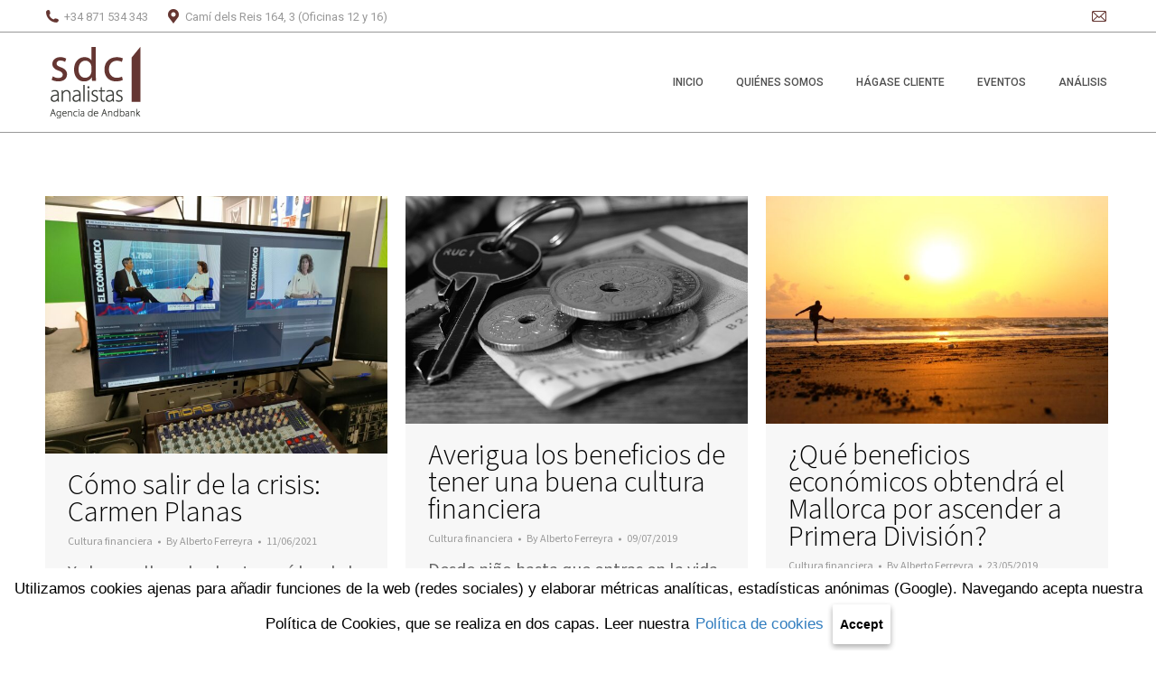

--- FILE ---
content_type: text/css
request_url: https://sdcanalistas.com/wp-content/plugins/tnk-cookies/css/track_message.css?ver=6.9
body_size: 1010
content:
/** ----------------------- ANIMATIONS ------------------------------------------------*/
/** ------------------- FADE SLIDE EFFECT */
.TrackMessageNotification__content_fade-slide--opennotification-top {
  animation: fadeSlideOpenMssgTop 0.5s ease-out forwards; }

.TrackMessageNotification__content_fade-slide--closenotification-top {
  animation: fadeSlideCloseMssgTop 1s ease-out forwards; }

.TrackMessageNotification__content_fade-slide--opennotification-bottom {
  animation: fadeSlideOpenMssgBottom 0.5s ease-out forwards; }

.TrackMessageNotification__content_fade-slide--closenotification-bottom {
  animation: fadeSlideCloseMssgBottom 1s ease-out forwards; }

/** ----------------------- SLIDE EFFECT */
.TrackMessageNotification__content_slide--opennotification-top {
  animation: slideOpenMssgTop 0.5s ease-out forwards; }

.TrackMessageNotification__content_slide--closenotification-top {
  animation: slideCloseMssgTop 0.5s ease-out forwards; }

.TrackMessageNotification__content_slide--opennotification-bottom {
  animation: slideOpenMssgBottom 0.5s ease-out forwards; }

.TrackMessageNotification__content_slide--closenotification-bottom {
  animation: slideCloseMssgBottom 1s ease-out forwards; }

/** ----------------------- FADE EFFECT */
.TrackMessageNotification__content_fade--opennotification {
  animation: fadeOpenMssg 0.5s ease-out forwards; }

.TrackMessageNotification__content_fade--closenotification {
  animation: fadeCloseMssg 1s ease-out forwards; }

/** ------------------------ NONE EFFECT */
.TrackMessageNotification__content--closenotification {
  display: none; }

/** ------------------------------------------------------------------------------ */
/** ----------------------------- POSITIONS ----------------------------------------------------- */
.TrackMessageNotification__content--top {
  top: 0;
  left: 0;
  right: 0; }

.TrackMessageNotification__content--top-left {
  left: 20px;
  top: 6%;
  width: 300px; }

.TrackMessageNotification__content--top-right {
  right: 20px;
  top: 6%;
  width: 300px; }

.TrackMessageNotification__content--bottom {
  bottom: 0;
  left: 0;
  right: 0; }

.TrackMessageNotification__content--bottom-left {
  left: 20px;
  bottom: 6%;
  width: 300px; }

.TrackMessageNotification__content--bottom-right {
  right: 20px;
  bottom: 6%;
  width: 300px; }

/** --------------------------------------------------------------------------------------------  */
.TrackMessageNotification {
  font-size: 14px;
  padding: 0.5em 0.5em 0.5em 0.5em;
  position: fixed;
  margin: 0;
  z-index: 500;
  box-sizing: border-box; }
  .TrackMessageNotification p {
    display: inline;
    font-family: Arial;
    padding-right: 0.4em;
    margin: 0;
    font-size: 1.2em; }
  .TrackMessageNotification a {
    display: inline;
    font-family: Helvetica;
    padding-right: 0.6em;
    font-size: 1.2em;
    margin: 0;
    text-decoration: none; }
    .TrackMessageNotification a:hover {
      text-decoration: underline; }
  .TrackMessageNotification .TrackMessageCookieNotification__inline--btn {
    border-radius: 2px;
    font-family: Arial;
    font-weight: bold;
    font-size: 1em;
    text-align: center;
    padding: 6px 8px 6px 8px;
    text-decoration: none;
    cursor: pointer;
    transition-duration: .3s;
    display: inline-block;
    box-shadow: 0 3px 6px rgba(0, 0, 0, 0.16), 0 3px 6px rgba(0, 0, 0, 0.19); }
    .TrackMessageNotification .TrackMessageCookieNotification__inline--btn:hover {
      box-shadow: 0 16px 30px rgba(0, 0, 0, 0.3), 0 10px 10px rgba(0, 0, 0, 0.25); }

.TrackMessageNotification--drop-shadow {
  box-shadow: 0 14px 28px rgba(0, 0, 0, 0.25), 0 10px 10px rgba(0, 0, 0, 0.22), 0 -5px 28px rgba(0, 0, 0, 0.25), 0 -10px 20px rgba(0, 0, 0, 0.22); }

.TrackMessageNotification--rounded-corners {
  border-radius: 0.8em !important; }

.TrackMessageNotification--text-center {
  text-align: center !important; }

.TrackMessageNotification--text-right {
  text-align: right !important; }

.TrackMessageNotification--text-left {
  text-align: left !important; }

.TrackMessageNotification--text-justify {
  text-align: justify !important; }

/** ---------------- HEADER (OPTIONAL) ------------------ */
.TrackMessageCookieNotification__header {
  font-family: Verdana;
  font-weight: bold;
  margin: 0; }

/** ------------ FADE SLIDE EFFECT ------------------------------------------ */
@keyframes fadeSlideOpenMssgTop {
  0% {
    opacity: 0.4;
    transform: translateY(-100%); }
  100% {
    opacity: 1;
    transform: translateY(0%); } }
@keyframes fadeSlideOpenMssgBottom {
  0% {
    opacity: 0.4;
    transform: translateY(100%); }
  100% {
    opacity: 1;
    transform: translateY(0%); } }
@keyframes fadeSlideCloseMssgTop {
  0% {
    opacity: 1;
    transform: translateY(0%); }
  100% {
    opacity: 0;
    transform: translateY(-200%);
    z-index: -500; } }
@keyframes fadeSlideCloseMssgBottom {
  0% {
    opacity: 1;
    transform: translateY(0%);
    z-index: -500; }
  100% {
    opacity: 0;
    transform: translateY(200%);
    z-index: -500; } }
/** ------------------------------------------------------------------------------------ */
/** ---------------  SLIDE EFFECT ---------------------------------------------*/
@keyframes slideOpenMssgTop {
  0% {
    transform: translateY(-100%); }
  100% {
    transform: translateY(0%); } }
@keyframes slideOpenMssgBottom {
  0% {
    transform: translateY(100%); } }
/** ------------------------------------------------------------------------------------ */
/** ---------------  SLIDE EFFECT ---------------------------------------------*/
@keyframes slideOpenMssgTop {
  0% {
    transform: translateY(-100%); }
  100% {
    transform: translateY(0%); } }
@keyframes slideCloseMssgTop {
  0% {
    transform: translateY(0%); }
  100% {
    transform: translateY(-200%);
    z-index: -500; } }
@keyframes slideCloseMssgBottom {
  0% {
    transform: translateY(0%); }
  100% {
    transform: translateY(200%);
    z-index: -500; } }
/** ----------------------------------------------------------------------------- */
/** ---------------  FADE EFFECT ---------------------------------------------*/
@keyframes fadeOpenMssg {
  0% {
    opacity: 0.4; }
  100% {
    opacity: 1; } }
@keyframes fadeCloseMssg {
  0% {
    opacity: 1; }
  100% {
    opacity: 0;
    z-index: -500; } }
/** ----------------------------------------------------------------------------- */

/*# sourceMappingURL=track_message.css.map */


--- FILE ---
content_type: application/javascript; charset=utf-8
request_url: https://sdcanalistas.com/wp-content/plugins/tnk-cookies/js/track_message.js?ver=6.9
body_size: 2071
content:
document.addEventListener("DOMContentLoaded", function(event) { 
  const element = document.getElementById("TrackMessageCookieNotification_Id--3455");
  const close = document.getElementById("TrackMessageCookieNotification_Id--close-5644");
  var url;
  
  // Takes the value from checkbox policy_link to decide if it will apply policyTabSelector

  const targetSelector= function(){
    if ( phpValues.policyLink == 1 ){
      url = document.getElementById('TrackMessageCookieNotification__url-Id--2443');
      policyTabSelector();
    }
  }

  // DropShadow

  const dropShadowSelector = function(){
    if ( phpValues.dropShadow == 1 ){
      element.classList.add('TrackMessageNotification--drop-shadow')
    }
  }

  // Text Align for text in message container

  const textAligner = function(){
    switch ( phpValues.textAlign ) {
      case 'left':
        element.classList.add('TrackMessageNotification--text-left');
        break
      case 'right':
        element.classList.add('TrackMessageNotification--text-right');
        break
      case 'justify':
        element.classList.add('TrackMessageNotification--text-justify');
        break
      default:
      element.classList.add('TrackMessageNotification--text-center');
    }

  }

  // If the user checked the optional header this will display his custom header or default header

  const mssgHeader = function(){
    if (phpValues.mssgHeaderSelector == 1){
      var headerText = phpValues.mssgHeaderText;
      var headerColor = phpValues.headerColor;
      var header = document.createElement("h1");
      header.setAttribute("class","TrackMessageCookieNotification__header");
      header.setAttribute("style","color:" + headerColor + ";");
      var text = document.createTextNode(headerText);
      header.appendChild(text);
      element.insertBefore(header, element.childNodes[0]);
    }
  }

  // Rounded Corners for message container

  const roundedCorners = function(){
    if (phpValues.roundedCorners == 1){
      element.classList.add('TrackMessageNotification--rounded-corners');
    }

  }

  // Gives the necessary styles so the message looks elegant

  const initClasses = function() {
    element.classList.add('TrackMessageNotification');
  }

  // Remove the display inline style in the TrackMessage main div to load all assets from javascript at once

  const rmClass = function(){
    element.style.removeProperty('display');
  }

  // Takes the values from policy_tab_selector to determine the current attribute

  const policyTabSelector = function(){
    switch ( phpValues.tabSelector ) {
      case '_self':
        url.setAttribute('target','_self')
        break
      default:
        url.setAttribute('target','_blank')
    }
  }

  // Selects the message Position

  const trackMssgPosition = function(){
    switch (phpValues.mssgPosition) { 
      case 'position_top': 
        element.classList.add('TrackMessageNotification__content--top') 
        break 
      case 'position_block_top_right': 
        element.classList.add('TrackMessageNotification__content--top-right')
        break 
      case 'position_block_top_left': 
        element.classList.add('TrackMessageNotification__content--top-left')
        break 
      case 'position_block_bottom_right': 
        element.classList.add('TrackMessageNotification__content--bottom-right')
        break 
      case 'position_block_bottom_left': 
        element.classList.add('TrackMessageNotification__content--bottom-left')
        break 
      default: 
        element.classList.add('TrackMessageNotification__content--bottom')
    }
  }


    // Open the message depending on the position and effect selected adding a class to the main div of the message
    
  const openTrackMssg = function(){
    switch (true) { 
      case (phpValues.openView === 'fade'): 
        element.classList.add('TrackMessageNotification__content_fade--opennotification') 
        break 
      case (phpValues.openView === 'fade-slide' && phpValues.mssgPosition == 'position_top' ): 
        element.classList.add('TrackMessageNotification__content_fade-slide--opennotification-top')
        break 
      case (phpValues.openView === 'fade-slide' && phpValues.mssgPosition == 'position_block_top_right'): 
        element.classList.add('TrackMessageNotification__content_fade-slide--opennotification-top')
        break 
      case (phpValues.openView === 'fade-slide' && phpValues.mssgPosition == 'position_block_top_left'): 
        element.classList.add('TrackMessageNotification__content_fade-slide--opennotification-top')
        break 
      case (phpValues.openView === 'fade-slide' && phpValues.mssgPosition == 'position_bottom'): 
        element.classList.add('TrackMessageNotification__content_fade-slide--opennotification-bottom')
        break
      case (phpValues.openView === 'fade-slide' && phpValues.mssgPosition == 'position_block_bottom_left'): 
        element.classList.add('TrackMessageNotification__content_fade-slide--opennotification-bottom')
        break
      case (phpValues.openView === 'fade-slide' && phpValues.mssgPosition == 'position_block_bottom_right'): 
        element.classList.add('TrackMessageNotification__content_fade-slide--opennotification-bottom')
        break 
      case (phpValues.openView === 'slide' && phpValues.mssgPosition == 'position_top'): 
        element.classList.add('TrackMessageNotification__content_slide--opennotification-top')
        break 
      case (phpValues.openView === 'slide' && phpValues.mssgPosition == 'position_block_top_right'): 
        element.classList.add('TrackMessageNotification__content_slide--opennotification-top')
        break 
      case (phpValues.openView === 'slide' && phpValues.mssgPosition == 'position_block_top_left'): 
        element.classList.add('TrackMessageNotification__content_slide--opennotification-top')
        break 
      case (phpValues.openView === 'slide' && phpValues.mssgPosition == 'position_bottom'): 
        element.classList.add('TrackMessageNotification__content_slide--opennotification-bottom')
        break
      case (phpValues.openView === 'slide' && phpValues.mssgPosition == 'position_block_bottom_left'): 
        element.classList.add('TrackMessageNotification__content_slide--opennotification-bottom')
        break
      case (phpValues.openView === 'slide' && phpValues.mssgPosition == 'position_block_bottom_right'): 
        element.classList.add('TrackMessageNotification__content_slide--opennotification-bottom')
        break 
      default: 
        element.classList.add('TrackMessageNotification__content--opennotification')
    }    
  }


  // Close the message depending on the position and effect selected and remove de previous open effect class

  const closeTrackMssg = function() {
    if (element.className.includes('opennotification')) {
      var openClass = Array.from(element.classList).filter(function(openClass) {
        return openClass.includes('opennotification');
      })[0];
      element.classList.remove(openClass);
    }
    switch (true) { 
      case (phpValues.closeView === 'fade'): 
        element.classList.add('TrackMessageNotification__content_fade--closenotification')
        break 
      case (phpValues.closeView === 'fade-slide' && phpValues.mssgPosition == 'position_top' ): 
        element.classList.add('TrackMessageNotification__content_fade-slide--closenotification-top')
        break 
      case (phpValues.closeView === 'fade-slide' && phpValues.mssgPosition == 'position_block_top_right'): 
        element.classList.add('TrackMessageNotification__content_fade-slide--closenotification-top')
        break 
      case (phpValues.closeView === 'fade-slide' && phpValues.mssgPosition == 'position_block_top_left'): 
        element.classList.add('TrackMessageNotification__content_fade-slide--closenotification-top')
        break 
      case (phpValues.closeView === 'fade-slide' && phpValues.mssgPosition == 'position_bottom'): 
        element.classList.add('TrackMessageNotification__content_fade-slide--closenotification-bottom')
        break
      case (phpValues.closeView === 'fade-slide' && phpValues.mssgPosition == 'position_block_bottom_left'): 
        element.classList.add('TrackMessageNotification__content_fade-slide--closenotification-bottom')
        break
      case (phpValues.closeView === 'fade-slide' && phpValues.mssgPosition == 'position_block_bottom_right'): 
        element.classList.add('TrackMessageNotification__content_fade-slide--closenotification-bottom')
        break 
      case (phpValues.closeView === 'slide' && phpValues.mssgPosition == 'position_top'): 
        element.classList.add('TrackMessageNotification__content_slide--closenotification-top')
        break 
      case (phpValues.closeView === 'slide' && phpValues.mssgPosition == 'position_block_top_right'): 
        element.classList.add('TrackMessageNotification__content_slide--closenotification-top')
        break 
      case (phpValues.closeView === 'slide' && phpValues.mssgPosition == 'position_block_top_left'): 
        element.classList.add('TrackMessageNotification__content_slide--closenotification-top')
        break 
      case (phpValues.closeView === 'slide' && phpValues.mssgPosition == 'position_bottom'): 
        element.classList.add('TrackMessageNotification__content_slide--closenotification-bottom')
        break
      case (phpValues.closeView === 'slide' && phpValues.mssgPosition == 'position_block_bottom_left'): 
        element.classList.add('TrackMessageNotification__content_slide--closenotification-bottom')
        break
      case (phpValues.closeView === 'slide' && phpValues.mssgPosition == 'position_block_bottom_right'): 
        element.classList.add('TrackMessageNotification__content_slide--closenotification-bottom')
        break 
      default: 
        element.classList.add('TrackMessageNotification__content--closenotification')
    }    
  }

  // Load all the functions and styles to show up the message
  const loadAssets = function(){
    rmClass();
    initClasses();
    trackMssgPosition();
    openTrackMssg();
    targetSelector();
    mssgHeader();
    dropShadowSelector();
    roundedCorners();
    textAligner();
  }
  const loadSettings = function(){
    closeSettings();
    firstPageSettings();
  }


  // Getting the cookie value if is setted
  var getCookie =function(name){
    var value = "; " + document.cookie;
    var parts = value.split("; " + name + "=");
      if (parts.length == 2){
        return parts.pop().split(";").shift();
      }
  };
  //Setting cookie
  var setCookie = function(){
    var cookieName = 'UserFirstTime';
    var cookieValue = (phpValues.cookieVersion);
    var myDate = new Date();
    var cookieTime = parseInt(phpValues.cookieTime);
    //Cookie duration
    myDate.setMonth(myDate.getMonth() + cookieTime);
    //Getting cookie data
    var cookie= getCookie("UserFirstTime");
    //Checking cookie value
      if (cookie  != cookieValue){
        document.cookie = cookieName +"=" + cookieValue + ";expires=" + myDate 
        + ";path=/";
      }
  };
  // Time duration of the message in the page.
  var closeSettings = function(){
    var closeOption = phpValues.close;
    var mandatoryAccept = parseInt(phpValues.mandatoryAccept);
      switch(closeOption){
        case('scroll'):
          var settingScroll = function(){
            var scrollDistance = parseInt(phpValues.scrollDistance);
              scrollTop = window.pageYOffset
                if(scrollTop >= scrollDistance && mandatoryAccept == 0){
                  setCookie()
                  closeTrackMssg()
                  window.removeEventListener('scroll', settingScroll, false);
                }
            }
          window.addEventListener('scroll', settingScroll, false);
        break;
        case('click'):
          close.addEventListener('click', closeTrackMssg, false);
          close.addEventListener('click', setCookie, false);
        break;
        case('time'):
          var messageTime = parseInt(phpValues.message);
          if(mandatoryAccept == 0){
            var setTime = setTimeout(function(messageTime) {
              setCookie()
              closeTrackMssg()
            }, messageTime*1000);
          }
        break;      
    }
  };
  var firstPageSettings = function(){
    var firstPage = parseInt(phpValues.firstPage);
      if (firstPage === 1){
        setCookie()
      }
  }
  
  loadAssets();
  loadSettings();
  close.addEventListener('click', closeTrackMssg, false);
  close.addEventListener('click', setCookie, false);

 
});